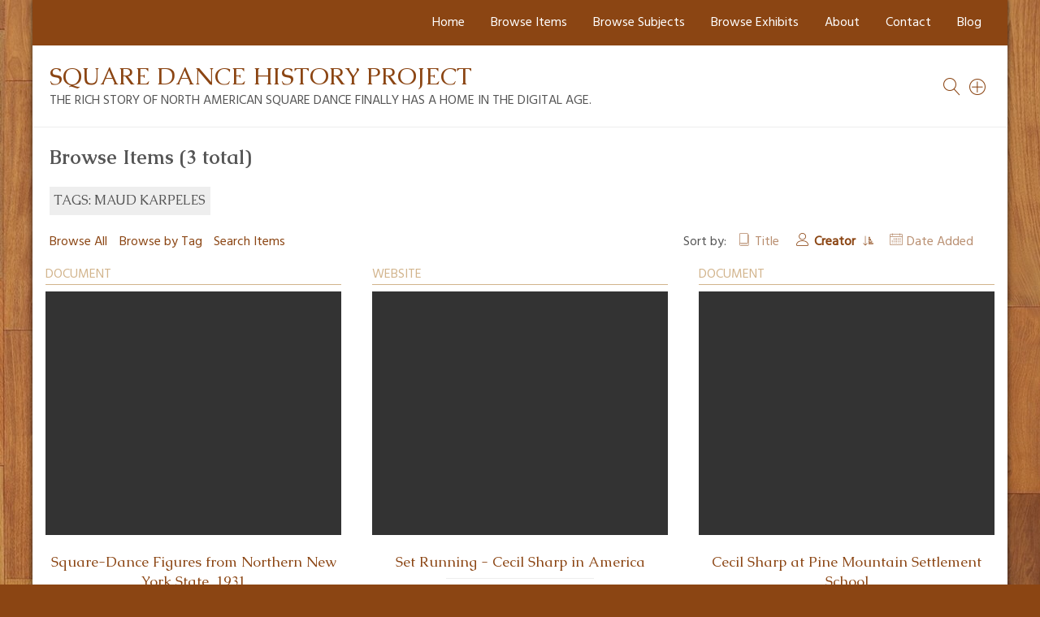

--- FILE ---
content_type: text/css
request_url: https://www.squaredancehistory.org/themes/bigpicture/css/style.css?v=3.1.2
body_size: 38767
content:
@charset "UTF-8";
@font-face {
  font-family: 'Linearicons-Free';
  src: url("../fonts/Linearicons-Free.eot?w118d");
  src: url("../fonts/Linearicons-Free.eot?#iefixw118d") format("embedded-opentype"), url("../fonts/Linearicons-Free.woff2?w118d") format("woff2"), url("../fonts/Linearicons-Free.woff?w118d") format("woff"), url("../fonts/Linearicons-Free.ttf?w118d") format("truetype"), url("../fonts/Linearicons-Free.svg?w118d#Linearicons-Free") format("svg");
  font-weight: normal;
  font-style: normal;
}
@media screen {
  * {
    box-sizing: border-box;
  }

  html {
    font-family: "Hind", sans-serif;
    font-weight: 400;
    font-size: 16px;
    line-height: 24px;
    color: #555;
  }

  em {
    font-weight: 400i;
  }

  strong {
    font-weight: 700;
  }

  a {
    text-decoration: none;
    color: #3e8bff;
  }

  h1, h2, h3, h4, h5, h6 {
    font-family: "Caudex", serif;
    margin: 21px 0;
  }

  h1 {
    font-size: 24.5px;
    line-height: 31.5px;
  }

  h2 {
    font-size: 21px;
    line-height: 31.5px;
  }

  h3 {
    font-size: 17.5px;
  }

  p, ol, ul, dl, blockquote {
    margin: 21px 0;
  }

  nav ul {
    list-style: none;
    padding-left: 0;
  }

  blockquote {
    padding: 21px;
    font-size: 15.75px;
  }
  blockquote:before, blockquote:after {
    content: "";
    width: 50%;
    display: block;
    border-bottom: 1px solid #eee;
    margin: auto;
  }

  table {
    margin: 21px auto;
  }

  thead {
    font-family: "Caudex", serif;
  }

  tr {
    border-bottom: 1px solid #eee;
  }

  /* @group ----- Form ----- */
  fieldset {
    border: 0;
    padding: 0;
    margin: 0;
  }

  .button,
  button,
  optgroup,
  select,
  textarea,
  input[type="text"],
  input[type="password"],
  input[type="date"],
  input[type="tel"],
  input[type="email"],
  input[type="search"],
  input[type="number"],
  input[type="month"],
  input[type="submit"] {
    -webkit-appearance: none;
    -moz-appearance: none;
	appearance: none;
    background-color: #fff;
    line-height: 21px;
    font-size: 14px;
    border-radius: 0px;
    border: 1px solid #aeaeae;
    padding: 5.25px;
    vertical-align: bottom;
  }

  .button,
  button,
  [type="submit"] {
    background-color: #eee;
  }
  input[type="submit"],button[type="submit"]#submit_search{
	  background: saddlebrown;
	  color: #fff;
	  border: none;
	  border-radius: 3px;
  }

  input[type="radio"],
  input[type="checkbox"] {
    vertical-align: middle;
    margin: 0 .5em;
  }

  select {
    padding: 5.25px 42px 5.25px 5.25px;
    background: #fff url("../img/chevron-down.svg") right 10.5px center no-repeat;
    background-size: 10.5px;
    -webkit-appearance: none;
	-moz-appearance: none;
	appearance: none;
    max-width: 100%;
  }

  .field {
    display: -webkit-box;
    display: -ms-flexbox;
    display: flex;
    -ms-flex-wrap: wrap;
	flex-wrap: wrap;
    margin-bottom: 21px;
  }

  .inputs {
    width: 70%;
  }

  .field > label,
  .field > .label,
  .field > .two.columns,
  .field-meta {
    width: 30%;
    padding-top: 5.25px;
  }

  /* @end */
  /* @group ----- Global ----- */
  .flex {
    display: -webkit-box;
    display: -ms-flexbox;
    display: flex;
  }

  #content {
    padding: 0 21px;
  }

  a.image {
    display: block;
  }

  a.image img {
    vertical-align: top;
  }

  /* @end */
  /* @group ----- Header ----- */
  header {
    padding: 21px 21px 20px 21px;
    border-bottom: 1px solid #eee;
    display: -webkit-box;
    display: -ms-flexbox;
    display: flex;
    -webkit-box-pack: justify;
	-ms-flex-pack: justify;
	justify-content: space-between;
    -webkit-box-align: center;
	-ms-flex-align: center;
	align-items: center;
    position: relative;
    z-index: 9999;
    background-color: #fff;
  }

  #wrap {
    position: relative;
    z-index: 2;
    background-color: #fff;
    overflow-x: hidden;
  }
#site-title {margin-right: auto;} /* changes by BA to add hard coded tag line */
#site-title  a{
    font-size: 17.5px;
    font-size: 30px;
    line-height:1.1;
    font-family: "Caudex", serif;
    
  }

  #site-title img {
    max-height: 31.5px;
    width: auto;
    vertical-align: top;
  }

  .search-toggle:before,
  .menu-toggle:before,
  .advanced-toggle:before,
  .advsearch-toggle {
    font-family: 'Linearicons-Free';
    speak: none;
    font-style: normal;
    font-weight: normal;
    font-variant: normal;
    text-transform: none;
    line-height: 1;
    /* Better Font Rendering =========== */
    -webkit-font-smoothing: antialiased;
    -moz-osx-font-smoothing: grayscale;
    font-size: 21px;
    width: 31.5px;
    height: 31.5px;
    line-height: 31.5px;
    text-align: center;
    display: block;
  }
@media (max-width:720px){
  .menu-toggle:before {
    content: "";
  }
}
  .advsearch-toggle:before {
    content: "";
  }

  .advanced-toggle:before {
    content: "";
  }
  .search-toggle:before {
    content: "\e881";

  }

  #top-nav {
    z-index: 10;
  }

  #search-container,
  header #advanced-form {
    position: absolute;
    top: 100%;
    left: 0;
    width: 100%;
    background-color: #fafafa;
    display: -webkit-box;
    display: -ms-flexbox;
    display: flex;
    -ms-flex-wrap: wrap;
    flex-wrap: wrap;
    -webkit-box-pack: center;
	-ms-flex-pack: center;
	justify-content: center;
    border-bottom: 1px solid #eee;
  }

  #search-container legend {
    font-family: "Caudex", serif;
    font-size: 15.75px;
    margin-bottom: 5.25px;
  }

  header #search-form {
    border-top: 1px solid #eee;
    padding: 10.5px 21px;
  }

  .advanced-toggle {
    display: inline-block;
  }

  #search-container input[type="text"] {
    border-width: 0 0 1px 0;
    margin: 0;
    width: calc(100% - 95px);
  }

  #search-container button[type="submit"] {
	margin: 0;
	border: 0;
	background-color: saddlebrown;
	color: white;
	display: inline-block;
	padding: 6px;
	vertical-align: top;
	border-radius: 3px;
	max-width: 55px;
  }

  #search-container .closed {
    display: none;
  }

  #search-form {
    width: 100%;
  }

  header #advanced-form {
    padding: 21px;
    border-top: 1px solid #eee;
  }

  header #advanced-form fieldset {
    margin: 0 21px;
  }

  header #record-types + p {
    width: 100%;
    margin-bottom: 0;
    text-align: center;
  }

  /* @end */
  /* @group ----- Footer ----- */
  footer {
    padding: 0 21px 21px;
    clear:both;
  }

  /* @end */
  /* @group ----- Front Page ----- */
  #home #content {
    padding: 0;
  }

  #home #intro {
    padding: 42px;
    margin: 0;
    background-color: #f3f3f3;
    font-size: 21px;
    line-height: 31.5px;
  }

  #home #featured {
    position: relative;
    width: 100%;
    height: 75vh;
    overflow: hidden;
  }
  #home #featured:empty {
    display: none;
  }

  .slick-list,
  .slick-track {
    position: relative;
    height: 100%;
  }

  #featured img {
    width: 100%;
    height: auto;
    position: absolute;
    top: 0;
    left: 0;
  }

  #featured .record {
    background-size: cover;
    background-position: center center;
  }

  #featured .record-meta {
    width: 100%;
    color: #fff;
    padding: 21px 25%;
    text-align: center;
    text-transform: uppercase;
    text-shadow: 0 0 20px #000;
    position: absolute;
    top: 0;
    left: 0;
    right: 0;
    bottom: 0;
    z-index: 2;
    background-color: rgba(0, 0, 0, 0.5);
    display: -webkit-box;
    display: -ms-flexbox;
    display: flex;
    -ms-flex-wrap: wrap;
        flex-wrap: wrap;
    -ms-flex-line-pack: center;
        align-content: center;
    -webkit-box-pack: center;
        -ms-flex-pack: center;
            justify-content: center;
    -webkit-box-align: center;
        -ms-flex-align: center;
            align-items: center;
  }
  #featured .record-meta:before {
    content: "";
    position: absolute;
    top: 0;
    bottom: 0;
    right: 0;
    left: 0;
    z-index: 1;
  }
  #featured .record-meta a {
    color: #fff;
  }
  #featured .record-meta > * {
    position: relative;
    z-index: 2;
  }

  #featured h3 {
    margin-bottom: 10.5px;
    padding-bottom: 9.5px;
    font-size: 28px;
    line-height: 42px;
    text-transform: none;
    width: 100%;
  }
  #featured h3:not(:only-child) {
    border-bottom: 1px solid #fff;
  }

  #featured .creator:not(:last-child):after {
    content: ",";
  }

  .records {
    display: -webkit-box;
    display: -ms-flexbox;
    display: flex;
    -ms-flex-wrap: wrap;
        flex-wrap: wrap;
    -webkit-box-align: center;
        -ms-flex-align: center;
            align-items: center;
  }

  .records .item {
    width: calc(50% - 42px);
    padding: 21px;
    margin: 21px;
    text-align: center;
    display: -webkit-box;
    display: -ms-flexbox;
    display: flex;
    -ms-flex-wrap: wrap;
        flex-wrap: wrap;
    -ms-flex-line-pack: center;
        align-content: center;
    -webkit-box-pack: center;
        -ms-flex-pack: center;
            justify-content: center;
  }

  .records h3 {
    margin-bottom: 10.5px;
    font-size: 17.5px;
    text-transform: none;
    font-weight: 400;
    padding-bottom: 9.5px;
    position: relative;
  }
  .records h3:after {
    content: "";
    position: absolute;
    bottom: 0;
    height: 1px;
    width: 50%;
    left: 25%;
    background-color: #eee;
  }

  .records .item-meta {
    width: 100%;
    text-transform: uppercase;
    color: #777;
  }

  .records .item img {
    max-width: 100%;
    height: auto;
  }

  .records .creator:not(:last-child):after {
    content: ",";
  }

  /* @end */
  /* @group ----- Search Results ----- */
  .record-type {
    font-family: "Caudex", serif;
    width: 100%;
    text-transform: uppercase;
    margin-bottom: 5.25px;
  }

  .search .records a.image {
    margin-bottom: 21px;
  }

  /* @end */
  /* @group ----- Items/Show ----- */
  .items.show:not(.gallery) .item-metadata {
    -webkit-columns: 2;
       -moz-columns: 2;
            columns: 2;
    -webkit-column-gap: 21px;
       -moz-column-gap: 21px;
            column-gap: 21px;
  }

  .items.show:not(.gallery) .item-metadata h1 {
    -webkit-column-span: all;
       -moz-column-span: all;
            column-span: all;
  }

  .items.show h1 + .item-metadata {
    -webkit-columns: 2;
       -moz-columns: 2;
            columns: 2;
    -webkit-column-gap: 21px;
       -moz-column-gap: 21px;
            column-gap: 21px;
  }

  .items.show h1 + .item-metadata > * {
    -webkit-column-break-inside: avoid;
       page-break-inside: avoid;
            break-inside: avoid;
  }

  .items.show.gallery .flex {
    height: 100vh;
    margin: 0 -21px;
    -webkit-box-pack: justify;
        -ms-flex-pack: justify;
            justify-content: space-between;
    position: absolute;
    top: 0;
    left: 0;
    right: 0;
    padding-top: 73.5px;
  }

  .admin-bar.items.show.gallery .flex {
    padding-top: calc(41px + 73.5px);
  }

  .items.show.gallery #content {
    margin-top: -73.5px;
    min-height: 100vh;
    border-bottom: 1px solid #eee;
  }

  .admin-bar.items.show.gallery #content {
    margin-top: calc(-41px - 73.5px);
  }

  .items.show #itemfiles {
    width: 75%;
    height: 100%;
    background: #333;
    margin-left: 21px;
  }

  .items.show #itemfiles-stage {
    width: 100%;
    height: 80%;
    background: #E0E0E0;
    margin: auto;
  }

  .items.show #itemfiles-nav {
    height: 20%;
    text-align: center;
    padding: 21px;
    background: rgba(0, 0, 0, 0.2);
    border-top: 1px solid #333;
    overflow: scroll;
  }

  .items.show .solo #itemfiles-stage {
    height: 100%;
  }

  .items.show .solo #itemfiles-nav,
  .items.show .solo .chocolat-left,
  .items.show .solo .chocolat-right,
  .chocolat-close {
    display: none;
  }

  .chocolat-overlay {
    background-color: #333;
    opacity: 1;
  }

  .items.show #itemfiles-nav img {
    height: 100%;
    width: auto;
    max-width: none;
  }

  .items.show.gallery .item-metadata {
    width: 25%;
    padding: 0 21px;
    overflow-y: scroll;
    word-wrap: break-word;
  }

  .item-metadata h3 {
    margin: 0 0 5.25px;
  }

  .item-metadata .element-text {
    word-break: break-word;
  }

  .item-metadata .element {
    -webkit-column-break-inside: avoid;
       page-break-inside: avoid;
            break-inside: avoid;
    border-bottom: 21px solid transparent;
  }

  .item-metadata nav {
    -webkit-column-span: all;
       -moz-column-span: all;
            column-span: all;
    margin: 0 -21px;
    border-bottom: 1px solid #eee;
  }

  ul.item-pagination.navigation {
	/*-webkit-column-span: all;
	-moz-column-span: all;
	column-span: all;*/
	display: -webkit-box;
	display: -ms-flexbox;
	display: flex;
	-webkit-box-pack: justify;
	-ms-flex-pack: justify;
	justify-content: space-between;
	position: relative;
	margin: 22px 0 -8px 0;
  }
  ul.item-pagination.navigation:after {
    content: "";
    bottom: 0;
    top: 0;
    left: 50%;
    width: 1px;
    background-color: #eee;
    position: absolute;
  }
  ul.item-pagination.navigation a {
    padding: 10.5px;
    display: inline-block;
  }

  /* @end */
  /* @group ----- Items/Search ----- */
  .search-entry {
    display: -webkit-box;
    display: -ms-flexbox;
    display: flex;
    width: 100%;
    margin-bottom: 10.5px;
  }

  .search-entry:first-child .advanced-search-joiner {
    display: none;
  }

  .search-entry > * {
    margin-top: 0;
  }

  .search-entry select {
    margin-right: 5.25px;
  }

  .add_search {
    margin: 0 0 21px 30%;
  }

  .remove_search {
    border: 0;
    width: 0;
    text-indent: -9999px;
    position: relative;
    padding: 0;
  }
  .remove_search:after {
    font-family: 'Linearicons-Free';
    speak: none;
    font-style: normal;
    font-weight: normal;
    font-variant: normal;
    text-transform: none;
    line-height: 1;
    /* Better Font Rendering =========== */
    -webkit-font-smoothing: antialiased;
    -moz-osx-font-smoothing: grayscale;
    content: "";
    position: absolute;
    left: 100%;
    width: 31.5px;
    height: 31.5px;
    text-indent: 0;
    top: 0;
    line-height: 31.5px;
    margin: 0 10.5px;
  }

  /* @end */
  /* @group ----- Items/Browse ----- */
  #item-filters,
  #search-filters {
    -ms-flex-item-align: start;
        align-self: flex-start;
  }

  #item-filters ul,
  #search-filters ul {
    padding-left: 0;
    list-style: none;
  }

  #item-filters > ul > li,
  #search-filters > ul > li {
    background-color: #eee;
    padding: 5.25px;
    font-family: "Caudex", serif;
    text-transform: uppercase;
    display: inline-block;
  }

  #item-filters > ul ul,
  #item-filters li,
  #search-filters > ul ul,
  #search-filters li {
    display: inline-block;
    margin: 0;
  }

  #item-filters li li:not(:last-child):after,
  #search-filters li li:not(:last-child):after {
    content: ", ";
  }

  .browse-header {
    display: -webkit-box;
    display: -ms-flexbox;
    display: flex;
    -webkit-box-pack: end;
        -ms-flex-pack: end;
            justify-content: flex-end;
    -webkit-box-align: center;
        -ms-flex-align: center;
            align-items: center;
  }

  .browse-header ul {
    margin: 0;
  }

  .browse-header li,
  #sort-links-list {
    display: inline-block;
  }

  .secondary-nav li {
    margin-right: 10.5px;
  }

  .secondary-nav {
    margin-right: auto;
  }

  #sort-links-list {
    list-style-type: none;
    padding-left: 0;
    margin-left: 10.5px;
  }

  #sort-links-list li {
    margin-right: 21px;
  }

  #sort-links-list li a {
    opacity: .6;
  }

  #sort-links-list li a:before {
    font-family: 'Linearicons-Free';
    speak: none;
    font-style: normal;
    font-weight: normal;
    font-variant: normal;
    text-transform: none;
    line-height: 1;
    /* Better Font Rendering =========== */
    -webkit-font-smoothing: antialiased;
    -moz-osx-font-smoothing: grayscale;
    display: inline-block;
    margin-right: 5.25px;
  }

  #sort-links-list li:first-child a:before {
    content: "";
  }

  #sort-links-list li:nth-child(2) a:before {
    content: "";
  }

  #sort-links-list li:nth-child(3) a:before {
    content: "";
  }

  #sort-links-list .sorting a {
    font-weight: bold;
    opacity: 1;
  }

  #sort-links-list .sorting a:after {
    font-family: 'Linearicons-Free';
    speak: none;
    font-style: normal;
    font-weight: normal;
    font-variant: normal;
    text-transform: none;
    line-height: 1;
    /* Better Font Rendering =========== */
    -webkit-font-smoothing: antialiased;
    -moz-osx-font-smoothing: grayscale;
    content: "";
    margin-left: 5.25px;
    font-size: 12.25px;
    display: inline-block;
  }

  #sort-links-list .sorting.desc a:after {
    -webkit-transform: scaleY(-1);
            transform: scaleY(-1);
  }

  .pagination-nav {
    color: #999;
    margin-left: 42px;
  }

  .pagination li {
    margin-left: 10.5px;
  }

  .pagination a:before {
    font-family: 'Linearicons-Free';
    speak: none;
    font-style: normal;
    font-weight: normal;
    font-variant: normal;
    text-transform: none;
    line-height: 1;
    /* Better Font Rendering =========== */
    -webkit-font-smoothing: antialiased;
    -moz-osx-font-smoothing: grayscale;
  }

  .pagination [rel="prev"]:before {
    content: "";
  }

  .pagination [rel="next"]:before {
    content: "";
  }

  .pagination input[type="text"] {
    border: 0;
    border-bottom: 1px solid #eee;
    width: 31.5px;
    text-align: right;
    color: #555;
    padding: 0;
    line-height: 21px;
    margin: 0;
  }

  .browse .records {
    margin: 0 -21px;
  }

  /* @end */
  /* @group ----- Collections/Browse and Exhibits/Browse----- */
  .browse.collections .records,
  .browse.exhibits .records {
    display: -webkit-box;
    display: -ms-flexbox;
    display: flex;
    margin: 21px 0;
    -ms-flex-wrap: wrap;
        flex-wrap: wrap;
    -webkit-box-pack: justify;
        -ms-flex-pack: justify;
            justify-content: space-between;
  }

  .browse.collections .record,
  .browse.exhibits .record {
    background-size: cover;
    background-position: center center;
    width: calc(50% - 10.5px);
    position: relative;
    min-height: 25vh;
    margin: 0 0 21px;
  }

  .browse.collections .record-meta:before,
  .browse.exhibits .record-meta:before {
    content: "";
    background-color: rgba(0, 0, 0, 0.5);
    position: absolute;
    top: 0;
    right: 0;
    left: 0;
    bottom: 0;
  }

  .browse.collections .record a,
  .browse.exhibits .record a {
    position: relative;
    color: #fff;
  }

  .browse .record {
    margin: 21px 0;
    display: -webkit-box;
    display: -ms-flexbox;
    display: flex;
    -webkit-box-align: center;
        -ms-flex-align: center;
            align-items: center;
    -ms-flex-line-pack: center;
        align-content: center;
    background-color: #eee;
  }

  .browse .record h2 {
    margin: 0;
    position: relative;
    font-size: 24.5px;
  }

  .browse .record .image {
    margin-right: 21px;
    display: block;
    width: 30%;
  }

  .browse .record .image img {
    width: 100%;
  }

  .browse .record-meta {
    text-align: center;
    padding: 21px;
    font-size: 21px;
    line-height: 31.5px;
    width: 100%;
  }

  .browse .image + .record-meta {
    padding-left: 0;
  }

  .view-items-link {
    font-family: "Caudex", serif;
    text-transform: uppercase;
    font-size: 14px;
    line-height: 21px;
    margin: 0;
    text-align: center;
    width: 100%;
  }

  /* @end */
  /* @group ----- Collections/Show ----- */
  .items.browse .flex,
  .collections.show .flex {
    border-bottom: 1px solid #eee;
    margin: 0 -21px;
  }

  .collection-meta {
    width: 25%;
    -webkit-box-ordinal-group: 3;
        -ms-flex-order: 2;
            order: 2;
    border-left: 1px solid #eee;
    padding: 0 21px;
    margin-left: 21px;
  }

  .collection-meta .mobile-toggle {
    display: none;
  }

  #collection-items {
    width: calc(75% + 21px);
    -webkit-box-ordinal-group: 2;
        -ms-flex-order: 1;
            order: 1;
    display: -webkit-box;
    display: -ms-flexbox;
    display: flex;
    -ms-flex-wrap: wrap;
        flex-wrap: wrap;
    padding: 0 0 21px 21px;
  }

  #collection-items h2 {
    width: 100%;
    text-align: center;
  }

  #collection-items #item-filters ul {
    padding: 21px 21px 0;
    margin: 0;
  }

  #collection-items #item-filters .collection {
    display: none;
  }

  #collection-items .view-items-link:before {
    content: "";
    width: 50%;
    margin: auto;
    border-top: 1px solid #eee;
    display: block;
    padding-bottom: 20px;
  }

  #collection-items .browse-header {
    padding: 21px;
    width: 100%;
    -webkit-box-pack: justify;
        -ms-flex-pack: justify;
            justify-content: space-between;
  }

  /* @end */
  /* @group ----- Exhibits/Page ----- */
  .exhibits.summary .summary-header {
    color: #fff;
    background-size: cover;
    background-position: center center;
    position: relative;
    width: 70%;
    margin: auto;
  }
  .exhibits.summary .summary-header:before {
    content: "";
    background-color: rgba(0, 0, 0, 0.5);
    position: absolute;
    top: 0;
    right: 0;
    left: 0;
    bottom: 0;
  }
  .exhibits.summary .summary-header h1 {
    position: relative;
    z-index: 1;
    padding: 42px 21px;
  }

  .exhibits.show #content > h1 {
    text-align: center;
    width: 70%;
    margin: 21px auto;
  }

  .exhibits.summary #primary,
  #exhibit-blocks,
  #exhibit-pages {
    width: 70%;
    margin: auto;
  }

  #exhibit-pages ul {
    list-style: decimal;
    font-size: 21px;
    line-height: 31.5px;
    font-family: "Caudex", serif;
  }

  #exhibit-pages li {
    margin: 21px 0;
  }

  .exhibit-block {
    overflow: hidden;
  }

  .exhibit-items + * {
    margin-top: 0;
  }

  .exhibit-items .download-file {
    text-align: center;
    background-color: #eee;
  }
  .exhibit-items .download-file:last-child {
    margin-bottom: 42px;
  }

  .exhibit-items .download-file + .download-file {
    text-align: center;
    background-color: #eee;
    margin-top: 21px;
  }

  .layout-file-text .exhibit-items > * {
    margin-bottom: 10.5px;
  }

  .layout-file-text .exhibit-items.right {
    margin-left: 42px;
  }

  .layout-file-text .exhibit-items.left {
    margin-right: 42px;
  }

  .exhibit-item-caption {
    font-size: 12.25px;
    margin-bottom: 42px !important;
  }

  #exhibit-page-navigation #exhibit-nav-prev,
  #exhibit-page-navigation #exhibit-nav-next {
    position: fixed;
    top: 50%;
    -webkit-transform: translateY(-50%);
            transform: translateY(-50%);
    width: 10%;
    font-family: "Caudex", serif;
    border-top: 1px solid #eee;
    border-bottom: 1px solid #eee;
    padding: 20px 0;
    text-align: center;
    opacity: .6;
  }
  #exhibit-page-navigation #exhibit-nav-prev:hover,
  #exhibit-page-navigation #exhibit-nav-next:hover {
    opacity: 1;
  }

  #exhibit-nav-prev {
    left: 21px;
    left:9%;
  }

  #exhibit-nav-next {
    right: 21px;
    right:9%;
  }

  .current-page {
    display: none;
  }

  #other-exhibits {
    display: -webkit-box;
    display: -ms-flexbox;
    display: flex;
    -ms-flex-wrap: wrap;
        flex-wrap: wrap;
    width: 50%;
    margin: 0 auto;
  }

  #other-exhibits .exhibit {
    width: calc(50% - 42px);
    margin: 21px;
    text-align: center;
    position: relative;
  }

  #other-exhibits h2 {
    width: 100%;
    text-transform: uppercase;
    font-weight: 400;
    text-align: center;
    font-size: 17.5px;
    border-bottom: 1px solid #eee;
    padding-bottom: 20px;
  }

  #other-exhibits .exhibit h3 {
    position: absolute;
    top: 0;
    bottom: 0;
    right: 0;
    left: 0;
    background-color: rgba(0, 0, 0, 0.5);
    margin: 0;
  }

  #other-exhibits .exhibit h3 a {
    color: #fff;
    display: block;
    height: 100%;
    width: 100%;
    display: -webkit-box;
    display: -ms-flexbox;
    display: flex;
    -webkit-box-align: center;
        -ms-flex-align: center;
            align-items: center;
    padding: 21px;
  }

  #other-exhibits img {
    width: 100%;
  }

  /* @end */
  /* @group ----- Plugins ----- */
  #geolocation-browse {
    margin-top: 10.5px;
  }

  #geolocation-browse #map-links li {
    background-color: #eee;
  }

  /* @end */
}
@media screen and (max-width: 840px) {
  /* @group ----- Header ----- */
  header {
    padding: 10.5px 21px;
  }

  #advanced-form {
    -webkit-box-pack: start;
        -ms-flex-pack: start;
            justify-content: flex-start;
  }

  #advanced-form fieldset {
    margin: 0 0 21px 0;
  }

  /* @end */
  #content > h1:first-child {
    margin: 10.5px 0;
  }

  /* @group ---- Browse Views ----- */
  .browse-header {
    -ms-flex-wrap: wrap;
    flex-wrap: wrap;
    margin-top: -10.5px;
  }

  .secondary-nav {
    width: 100%;
    margin: 10.5px 0 0;
  }

  #sort-links,
  .pagination-nav {
    width: 50%;
    margin: 10.5px 0;
    border-top: 1px solid #eee;
    border-bottom: 1px solid #eee;
    height: 42px;
  }
  #sort-links:only-child,
  .pagination-nav:only-child {
    width: 100%;
  }

  .items-nav + .pagination-nav {
    text-align: center;
    width: 100%;
  }

  #sort-links-list,
  .page-input {
    padding: 10.5px 0;
  }

  #sort-links-list {
    margin-left: 5.25px;
  }

  #sort-links-list li {
    margin-right: 0;
  }
  #sort-links-list li:not(:first-child) {
    margin-left: 10.5px;
  }

  #sort-links-list li a {
    text-indent: -9999px;
    display: inline-block;
    position: relative;
    padding-left: 15.75px;
    width: 15.75px;
  }
  #sort-links-list li a:before, #sort-links-list li a:after {
    text-indent: 0;
    position: absolute;
    top: 0;
    text-align: center;
    width: 15.75px;
  }
  #sort-links-list li a:before {
    left: 0;
    line-height: 21px;
  }

  #sort-links-list .sorting a {
    padding-right: 15.75px;
    width: 31.5px;
  }

  #sort-links-list .sorting a:after {
    right: 0;
    line-height: 21px;
  }

  .pagination-nav {
    text-align: right;
  }

  .records .item {
    width: 100%;
  }

  .browse.collections .record,
  .browse.exhibits .record {
    width: 100%;
  }

  /* @end */
  /* @group ----- Items/Show ----- */
  .items.show:not(.gallery) .item-metadata {
    -webkit-columns: 1;
       -moz-columns: 1;
            columns: 1;
  }

  .items.show.gallery .flex {
    display: block;
    margin-right: 0;
    height: auto;
  }

  .items.show #itemfiles-nav {
    display: none;
  }

  .items.show #itemfiles,
  .items.show.gallery .item-metadata {
    width: calc(100% + 42px);
    overflow: visible;
  }

  .items.show.gallery .item-metadata {
    padding: 0;
    max-width: 100%;
  }

  .items.show #itemfiles {
    margin: -31.5px -21px 0;
         
  }

  .items.show #itemfiles-stage {
    min-height: 500px;
  }

  .admin-bar.items.show.gallery .flex {
    height: auto;
    min-height: 75vh;
  }

  .items.show.gallery .flex {
    position: relative;
    margin: 0;
  }

  .touch .chocolat-fullscreen {
    display: none;
  }

  .touch .chocolat-wrapper .chocolat-pagination {
    margin-right: 0;
    padding-right: 0;
  }

  /* @end */
  /* @group ----- Collections/Show ----- */
  .items.browse .flex {
    -ms-flex-wrap: wrap;
        flex-wrap: wrap;
  }

  .collection-meta {
    width: 100%;
    -webkit-box-ordinal-group: 2;
        -ms-flex-order: 1;
            order: 1;
    margin: 0;
    border-left: 0;
  }

  .collection-meta .mobile-toggle {
    display: block;
    text-transform: uppercase;
    font-family: "Caudex", serif;
    padding: 9.5px 0;
    border: solid #eee;
    border-width: 1px 0;
  }
  .collection-meta .mobile-toggle:after {
    font-family: 'Linearicons-Free';
    speak: none;
    font-style: normal;
    font-weight: normal;
    font-variant: normal;
    text-transform: none;
    line-height: 1;
    /* Better Font Rendering =========== */
    -webkit-font-smoothing: antialiased;
    -moz-osx-font-smoothing: grayscale;
    content: "";
    display: block;
    float: right;
    line-height: 21px;
    width: 21px;
    height: 21px;
    text-align: center;
  }
  .collection-meta .mobile-toggle.open:after {
    content: "";
  }

  .collection-meta .mobile-toggle + .closed {
    display: none;
  }

  #collection-items {
    -webkit-box-ordinal-group: 3;
        -ms-flex-order: 2;
            order: 2;
    width: calc(100% + 21px);
  }

  /* @end */
  /* @group ----- Advanced Search ----- */
  .field > label,
  .field > .label,
  .field > .two.columns,
  .field-meta,
  .inputs {
    width: 100%;
  }

  .add_search {
    margin-left: 0;
  }

  .search-entry {
    -ms-flex-wrap: wrap;
        flex-wrap: wrap;
  }

  .search-entry > * {
    margin-bottom: 5.25px;
  }

  /* @end */
  /* @group ----- Exhibits/Page ----- */
  #exhibit-page-navigation {
    display: -webkit-box;
    display: -ms-flexbox;
    display: flex;
    border-top: 1px solid #eee;
    border-bottom: 1px solid #eee;
  }

  #exhibit-page-navigation #exhibit-nav-prev,
  #exhibit-page-navigation #exhibit-nav-next {
    position: relative;
    width: 33%;
    -webkit-transform: none;
            transform: none;
    border: 0;
    padding: 9.5px 5.25px;
    display: -webkit-box;
    display: -ms-flexbox;
    display: flex;
    -webkit-box-align: center;
        -ms-flex-align: center;
            align-items: center;
  }

  #exhibit-page-navigation #exhibit-nav-prev {
    -webkit-box-pack: end;
        -ms-flex-pack: end;
            justify-content: flex-end;
    text-align: right;
    -webkit-box-ordinal-group: 2;
        -ms-flex-order: 1;
            order: 1;
    left: auto;
  }

  #exhibit-page-navigation #exhibit-nav-up {
    -webkit-box-ordinal-group: 3;
        -ms-flex-order: 2;
            order: 2;
    padding: 9.5px 0;
    border-left: 1px solid #eee;
    border-right: 1px solid #eee;
    display: -webkit-box;
    display: -ms-flexbox;
    display: flex;
    -webkit-box-align: center;
        -ms-flex-align: center;
            align-items: center;
    -webkit-box-pack: center;
        -ms-flex-pack: center;
            justify-content: center;
  }

  #exhibit-page-navigation #exhibit-nav-next {
    -webkit-box-pack: start;
        -ms-flex-pack: start;
            justify-content: flex-start;
    text-align: left;
    -webkit-box-ordinal-group: 4;
        -ms-flex-order: 3;
            order: 3;
    right: auto;
  }

  #other-exhibits {
    width: 100%;
  }

  #other-exhibits .exhibit {
    width: 100%;
    margin: 21px 0;
  }

  #other-exhibits h3:only-child {
    position: relative;
  }

  #other-exhibits .exhibit h3 a {
    -webkit-box-pack: center;
        -ms-flex-pack: center;
            justify-content: center;
  }

  /* @end */
}

/* below added by barb for videos on ipad - bottom was cut off */
@media (max-width:840px){
.items.show #itemfiles {min-height:510px;}
}
@media (max-width:700px){
.items.show #itemfiles {min-height:433px;}
}
@media (max-width:500px){
.items.show #itemfiles {min-height:309px;}
}

/* SQUAREDANCE CUSTOM CSS */
a{
	color:saddlebrown;
}
a:hover{
	color:tan;
}
#site-title{
	text-transform: uppercase;
}
.sq-submenu{
	display: flex;
	list-style: none;
	justify-content:space-between;
	margin: 0 1em;
	padding: 0;
	position: relative;
	z-index: 99999;
}
.sq-submenu.top{
	justify-content: flex-end;
	background-color: saddlebrown;
}
.sq-submenu.top li a{
	color:#fff;
}
.sq-top-nav{
	background-color: saddlebrown;
}
.sq-submenu.bottom{
	margin-top: 3em;
	border-top: 1px dotted #eee;
	border-bottom: 1px dotted #eee;
}

.sq-submenu li{
	padding: 1em;
	list-style-type: none;
	position: relative;
}

.sq-submenu.top > li > ul{
	position: absolute;
	display: none;
	box-shadow: 0 0 7px rgba(0,0,0,.7);
	right: 0;
	top: 3em;
}
.sq-submenu.top > li > ul:before{
	content:'';
	display: inline-block;
	background: #f2f2f2;
	height: 3em;
	width: 3em;
	z-index: 99998;
	transform: rotate(45deg);
	border-radius: 0 0 100% 100%;
	position: absolute;
	left:calc(100% - 3.65em);
}
.sq-submenu.top > li:hover > ul,
.sq-submenu.top > li > ul:hover,
.sq-submenu.top > li > ul > li:hover{
	display: block;
}
.sq-submenu.top > li > ul > li{
}
.sq-submenu.top > li > ul,
.sq-submenu.top > li > ul > li{
	padding: 0;
	margin: 0;
	background: #f2f2f2;
}
.sq-submenu.top > li > ul > li a{
	padding: 10.5px;
	color: saddlebrown;
	display: block;
	text-align: center;
	min-width: 12em;
}
.sq-submenu.top > li > ul > li a{
	border-bottom: 1px solid #ccc;
}

@media all and (max-width:45em){
	.sq-submenu.top{
		display: none;
	}
}
.sq-grid-items{
	display: flex;
	justify-content: space-between;
	flex-wrap: wrap;
	align-items: baseline;
	margin-top: 1em;
	flex-direction: row;
}
.sq-grid-items > div{
	width: calc(33% - 2em);
	margin: 1em 1em 3em;
}
@media all and (max-width:55em){
	.sq-grid-items > div{
		width: calc(50% - 2em);
	}
}
@media all and (max-width:35em){
	.sq-grid-items > div{
		width: calc(100% - 2em);
	}
}
.sq-grid-items > div > h3{
	text-align: center;
}

.sq-grid-items > div > a.sq-thumb-container{
	display: block;
	background: #333;
	text-align: center;
	padding: 0;
	margin: 0;
	text-decoration: none;
	min-height: 300px;
	background-size:contain;
	background-repeat:no-repeat;
	background-position:center center;
	text-decoration: none;
}

@media all and (max-width:65em){
	.sq-grid-items > div > a.sq-thumb-container{
		min-height: 250px;
	}
}
@media all and (max-width:35em){
	.sq-grid-items > div > a.sq-thumb-container{
		min-height: 325px;
	}
}
.sq-item-type{
	color: tan;
	border-bottom: 1px solid tan;
	margin-bottom: .5em;
	text-transform: uppercase;
}
.sq-read-more{
	display: inline-block;
}
.items.show.gallery .flex{
	top:2em;
}
@media all and (min-width:840px){

/* deal with "items" that have no files to display  # 1113 */

.items.show.gallery  .item-metadata 
    {width:80%; margin: 0 10%;}    /* no #itemfiles */

.items.show.gallery #itemfiles + .item-metadata 
     {width:40%; margin:0;
     box-shadow: -3em -5em 3em -5em #000 inset;} /* if there are files */

	
	.items.show #itemfiles {
		width: 60%;
	}	
	.items.show.gallery .flex{
		top:3.5em;
	}	
}


ul.item-pagination.navigation{
/* 	border-top: 1px solid #eee; */
}
.item-metadata nav{
	max-width: calc(100% + 21px);
}

footer p{
	max-width: 75em;
	margin: 1em auto;
	text-align: center;
	color: #999;
	font-style: italic;	
}
header #search-container{
	background: #eee;
}
header #search-container input{
	background: #fff;
	z-index: 10
}
@media all and (min-width:1200px){
	body{
		max-width: 1200px;
		margin: 0 auto;
		background-image: url("../img/wood.jpg");
		background-color: saddlebrown;
		background-repeat: repeat;
		box-shadow: 0 0 7px rgba(0,0,0,.7);
	}
}

#sq-inline .advanced-toggle{
	display: none;
}
#sq-inline input#query{
	width: 80%;
	max-width: 30em;
}
#sq-inline #advanced-form fieldset{
	margin-top: 1em;
}
body.advanced-search #content form#advanced-search-form{
	margin-top: 2em;
}
.slick-slider{
	margin-bottom: 0;
}
.slick-arrow{
	position: absolute;
	z-index: 9;
	left:2.5%;
	top: 50%;
}
.slick-arrow.slick-next{
	left: 95%;
}
.slick-prev::before, .slick-next::before {
	font-size: 30px;
}
.slick-dots{
	bottom:0;
	overflow-x: hidden;
}
.slick-dots li button::before {
	font-size: 10px;
	color: #fff;
	opacity: .5;
}
.slick-dots li.slick-active button::before {
	color: #fff;
	opacity: 1;
}

.sq-media-viewer{
	background: #333;
	height: 100%;
	position: relative;
	margin: auto;
	width: 100%;
	overflow-y: scroll;
}
canvas{
	max-width: 100%;
	overflow-y: scroll;
	margin: 0 auto;
	display: block;
}
#sq-pdf-page-control{
	display: flex;
	justify-content: center;
	margin-bottom: 1em;
}
#sq-pdf-page-control .button{
	width: 25%;
	flex-grow: 1;
	border: 0 none transparent;
	background: #555;
	color: #fff;
	padding: 10.5px;
}
#sq-pdf-page-control .button.inactive{
	display: none;
}
#sq-pdf-page-control .button:first-child{
	border-right: 1px solid #777;
}
#sq-pdf-page-control .button:last-child{
	border-left: 1px solid #777;
}
#sq-pdf-page-control .button:nth-child(3){
	border-left: 1px solid #777;
}
#sq-pdf-page-control .button:last-child span:after{
	content:'';
	font-family: 'Linearicons-Free';
}
#sq-pdf-page-control .button:first-child span:before{
	content:'';
	font-family: 'Linearicons-Free';
}
#sq-pdf-page-control a span:before{
	content:'';
	font-family: 'Linearicons-Free';
	color: #fff;
	text-align: center;
	display: block;
}

#metadata-dump .element-set h2,
.element-set #moving-image-item-type-metadata-embed-code{
	display: none;
}

.sq-media-viewer audio,
.sq-media-viewer video,
.sq-media-viewer iframe{
	margin: 1em auto 0;
	display: block;
	width: 80%;
}
.sq-media-viewer .audio-mpeg:first-child,
.sq-media-viewer .video-mpeg:first-child,
.sq-media-viewer iframe:first-child{
	margin-top: 2em;
}

.sq-media-viewer .audio-mpeg:first-child:last-child,
.sq-media-viewer .video-mpeg:first-child:last-child{
	top:40%;
	position: inherit;
}
.sq-media-viewer .iframe-container:first-child:last-child{
	top:5%;
}

.sq-media-viewer .iframe-container {
	position: relative;
	padding-bottom: 56.25%;
	padding-bottom: 68%; /* changed 1/24 to make videos taller where appropriate  71 was good for squarish videos but added black bars for wide format videos.  This gives us sidebars for older videos and top and bottom bars for wide format. */
	height: 0;
	/*overflow: hidden; - this cut off you tube controls and links and full screen options */
}

.sq-media-viewer .iframe-container iframe{
	position: absolute;
	top: 0;
	left: 2.5%;
	width: 95%;
	height: 100%;
}

.sq-meta{
	margin-bottom: 1em;
}
.sq-meta span{
	display: inline-block;
	margin-bottom: .5em;
}
#metadata-dump-button.button{
	display: block;
	text-align: center;
	background: #f2f2f2;
}

.items.show.gallery .item-metadata > section,
.items.show.gallery .item-metadata > h1,
.items.show.gallery .item-metadata > div{
	max-width: 97%;
}

.items.show section{
	border-bottom: 1px solid #ccc;
	margin-bottom: 1em;
}
#metadata-dump-button{
	margin-bottom: 2em;
	cursor: pointer;
}
#metadata-dump.hidden{
	display: none;
}

.sq-local-url a{
	display: inline-block;
	margin-top: 1em;
	background: saddlebrown;
	border-radius: 3px;
	color: #fff;
	text-align: center;
	padding: 10.5px;
	width: 100%;
}


.items.show:not(.gallery) .item-metadata{
	-webkit-columns: 1 !important;
	-moz-columns: 1 !important;
	columns: 1 !important;	
}
/* browse subjects rules */
ol.subjects li {
    margin-bottom: .5em;
}
@media (min-width: 768px){

ol.subjects {
    width: 45%;
    float: left;
    margin-right: 4%;
}
}
ol.subjects {
    list-style-type: disc;
    font-size: 1.1rem;
}
ol.subjects ol{margin:5px 0 0 0; list-style-type: disc;}

#item-relations-display-item-relations td {padding:0 2px;}



/* fix issue with PDF boxes */
#itemfiles.sq-media-viewer div.item-file.application-pdf object { 
  background: white; 
  padding-top: 2rem;  
}
